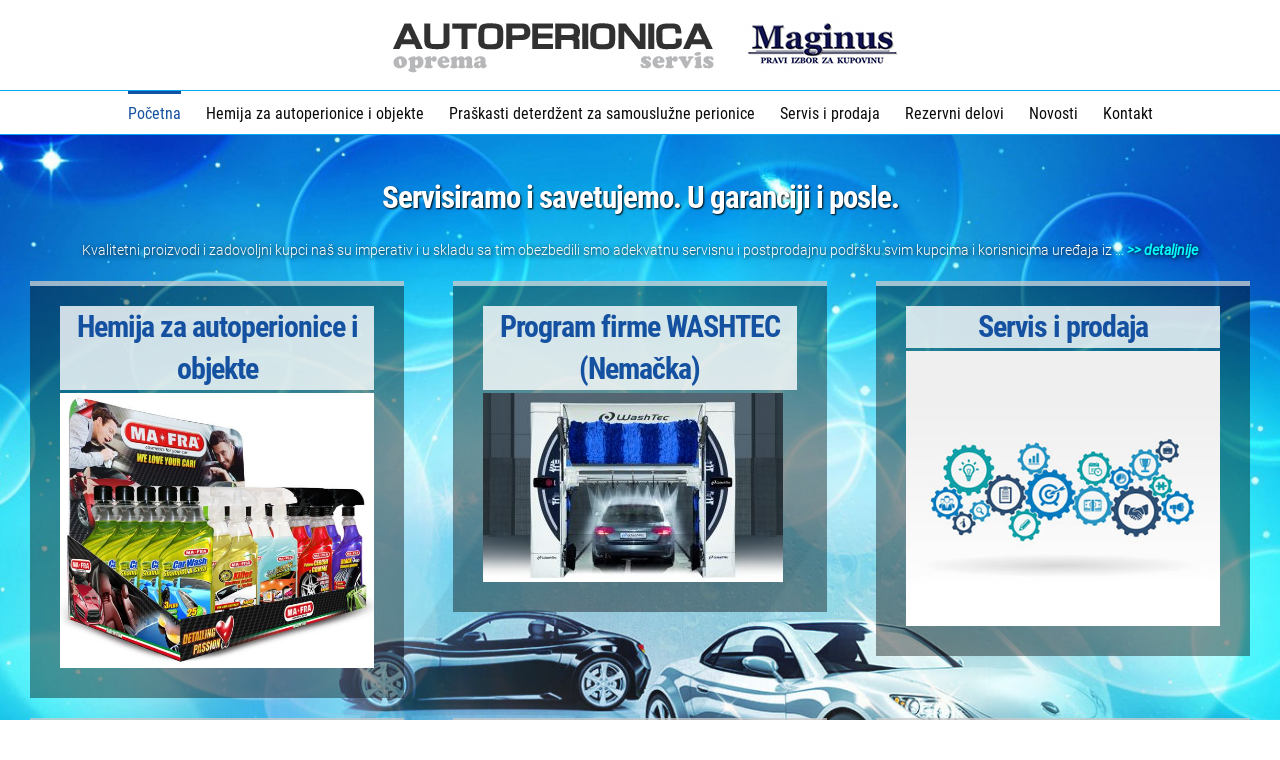

--- FILE ---
content_type: text/html; charset=UTF-8
request_url: https://www.autoperionica.rs/
body_size: 12800
content:
<!DOCTYPE html>
<html class="avada-html-layout-wide avada-html-header-position-top avada-is-100-percent-template" lang="en-US" prefix="og: http://ogp.me/ns# fb: http://ogp.me/ns/fb#">
<head>
	<meta http-equiv="X-UA-Compatible" content="IE=edge" />
	<meta http-equiv="Content-Type" content="text/html; charset=utf-8"/>
	<meta name="viewport" content="width=device-width, initial-scale=1" />
	<title>Autoperionica &#8211; Maginus</title>
<meta name='robots' content='max-image-preview:large' />
<link rel="alternate" type="application/rss+xml" title="Autoperionica &raquo; Feed" href="https://www.autoperionica.rs/feed/" />
<link rel="alternate" type="application/rss+xml" title="Autoperionica &raquo; Comments Feed" href="https://www.autoperionica.rs/comments/feed/" />
		
		
		
				
		<meta property="og:title" content="Početna"/>
		<meta property="og:type" content="article"/>
		<meta property="og:url" content="https://www.autoperionica.rs/"/>
		<meta property="og:site_name" content="Autoperionica"/>
		<meta property="og:description" content="Servisiramo i savetujemo. U garanciji i posle.
Kvalitetni proizvodi i zadovoljni kupci naš su imperativ i u skladu sa tim obezbedili smo adekvatnu servisnu i postprodajnu podršku svim kupcima i korisnicima uređaja iz ..."/>

									<meta property="og:image" content="https://www.autoperionica.rs/wp-content/uploads/2016/08/logo-autoperionica.jpg"/>
							<link rel='stylesheet' id='fusion-dynamic-css-css' href='https://www.autoperionica.rs/wp-content/uploads/fusion-styles/c34ff33ecfd86468fd7f20c00411e3ef.min.css?ver=3.9.1' type='text/css' media='all' />
<link rel='stylesheet' id='avada-fullwidth-md-css' href='https://www.autoperionica.rs/wp-content/plugins/fusion-builder/assets/css/media/fullwidth-md.min.css?ver=3.9.1' type='text/css' media='only screen and (max-width: 1024px)' />
<link rel='stylesheet' id='avada-fullwidth-sm-css' href='https://www.autoperionica.rs/wp-content/plugins/fusion-builder/assets/css/media/fullwidth-sm.min.css?ver=3.9.1' type='text/css' media='only screen and (max-width: 640px)' />
<link rel='stylesheet' id='avada-icon-md-css' href='https://www.autoperionica.rs/wp-content/plugins/fusion-builder/assets/css/media/icon-md.min.css?ver=3.9.1' type='text/css' media='only screen and (max-width: 1024px)' />
<link rel='stylesheet' id='avada-icon-sm-css' href='https://www.autoperionica.rs/wp-content/plugins/fusion-builder/assets/css/media/icon-sm.min.css?ver=3.9.1' type='text/css' media='only screen and (max-width: 640px)' />
<link rel='stylesheet' id='avada-image-md-css' href='https://www.autoperionica.rs/wp-content/plugins/fusion-builder/assets/css/media/image-md.min.css?ver=7.9.1' type='text/css' media='only screen and (max-width: 1024px)' />
<link rel='stylesheet' id='avada-image-sm-css' href='https://www.autoperionica.rs/wp-content/plugins/fusion-builder/assets/css/media/image-sm.min.css?ver=7.9.1' type='text/css' media='only screen and (max-width: 640px)' />
<link rel='stylesheet' id='avada-person-md-css' href='https://www.autoperionica.rs/wp-content/plugins/fusion-builder/assets/css/media/person-md.min.css?ver=7.9.1' type='text/css' media='only screen and (max-width: 1024px)' />
<link rel='stylesheet' id='avada-person-sm-css' href='https://www.autoperionica.rs/wp-content/plugins/fusion-builder/assets/css/media/person-sm.min.css?ver=7.9.1' type='text/css' media='only screen and (max-width: 640px)' />
<link rel='stylesheet' id='avada-section-separator-md-css' href='https://www.autoperionica.rs/wp-content/plugins/fusion-builder/assets/css/media/section-separator-md.min.css?ver=3.9.1' type='text/css' media='only screen and (max-width: 1024px)' />
<link rel='stylesheet' id='avada-section-separator-sm-css' href='https://www.autoperionica.rs/wp-content/plugins/fusion-builder/assets/css/media/section-separator-sm.min.css?ver=3.9.1' type='text/css' media='only screen and (max-width: 640px)' />
<link rel='stylesheet' id='avada-social-sharing-md-css' href='https://www.autoperionica.rs/wp-content/plugins/fusion-builder/assets/css/media/social-sharing-md.min.css?ver=7.9.1' type='text/css' media='only screen and (max-width: 1024px)' />
<link rel='stylesheet' id='avada-social-sharing-sm-css' href='https://www.autoperionica.rs/wp-content/plugins/fusion-builder/assets/css/media/social-sharing-sm.min.css?ver=7.9.1' type='text/css' media='only screen and (max-width: 640px)' />
<link rel='stylesheet' id='avada-social-links-md-css' href='https://www.autoperionica.rs/wp-content/plugins/fusion-builder/assets/css/media/social-links-md.min.css?ver=7.9.1' type='text/css' media='only screen and (max-width: 1024px)' />
<link rel='stylesheet' id='avada-social-links-sm-css' href='https://www.autoperionica.rs/wp-content/plugins/fusion-builder/assets/css/media/social-links-sm.min.css?ver=7.9.1' type='text/css' media='only screen and (max-width: 640px)' />
<link rel='stylesheet' id='avada-tabs-lg-min-css' href='https://www.autoperionica.rs/wp-content/plugins/fusion-builder/assets/css/media/tabs-lg-min.min.css?ver=7.9.1' type='text/css' media='only screen and (min-width: 640px)' />
<link rel='stylesheet' id='avada-tabs-lg-max-css' href='https://www.autoperionica.rs/wp-content/plugins/fusion-builder/assets/css/media/tabs-lg-max.min.css?ver=7.9.1' type='text/css' media='only screen and (max-width: 640px)' />
<link rel='stylesheet' id='avada-tabs-md-css' href='https://www.autoperionica.rs/wp-content/plugins/fusion-builder/assets/css/media/tabs-md.min.css?ver=7.9.1' type='text/css' media='only screen and (max-width: 1024px)' />
<link rel='stylesheet' id='avada-tabs-sm-css' href='https://www.autoperionica.rs/wp-content/plugins/fusion-builder/assets/css/media/tabs-sm.min.css?ver=7.9.1' type='text/css' media='only screen and (max-width: 640px)' />
<link rel='stylesheet' id='awb-title-md-css' href='https://www.autoperionica.rs/wp-content/plugins/fusion-builder/assets/css/media/title-md.min.css?ver=3.9.1' type='text/css' media='only screen and (max-width: 1024px)' />
<link rel='stylesheet' id='awb-title-sm-css' href='https://www.autoperionica.rs/wp-content/plugins/fusion-builder/assets/css/media/title-sm.min.css?ver=3.9.1' type='text/css' media='only screen and (max-width: 640px)' />
<link rel='stylesheet' id='avada-swiper-md-css' href='https://www.autoperionica.rs/wp-content/plugins/fusion-builder/assets/css/media/swiper-md.min.css?ver=7.9.1' type='text/css' media='only screen and (max-width: 1024px)' />
<link rel='stylesheet' id='avada-swiper-sm-css' href='https://www.autoperionica.rs/wp-content/plugins/fusion-builder/assets/css/media/swiper-sm.min.css?ver=7.9.1' type='text/css' media='only screen and (max-width: 640px)' />
<link rel='stylesheet' id='avada-post-cards-md-css' href='https://www.autoperionica.rs/wp-content/plugins/fusion-builder/assets/css/media/post-cards-md.min.css?ver=7.9.1' type='text/css' media='only screen and (max-width: 1024px)' />
<link rel='stylesheet' id='avada-post-cards-sm-css' href='https://www.autoperionica.rs/wp-content/plugins/fusion-builder/assets/css/media/post-cards-sm.min.css?ver=7.9.1' type='text/css' media='only screen and (max-width: 640px)' />
<link rel='stylesheet' id='avada-facebook-page-md-css' href='https://www.autoperionica.rs/wp-content/plugins/fusion-builder/assets/css/media/facebook-page-md.min.css?ver=7.9.1' type='text/css' media='only screen and (max-width: 1024px)' />
<link rel='stylesheet' id='avada-facebook-page-sm-css' href='https://www.autoperionica.rs/wp-content/plugins/fusion-builder/assets/css/media/facebook-page-sm.min.css?ver=7.9.1' type='text/css' media='only screen and (max-width: 640px)' />
<link rel='stylesheet' id='avada-twitter-timeline-md-css' href='https://www.autoperionica.rs/wp-content/plugins/fusion-builder/assets/css/media/twitter-timeline-md.min.css?ver=7.9.1' type='text/css' media='only screen and (max-width: 1024px)' />
<link rel='stylesheet' id='avada-twitter-timeline-sm-css' href='https://www.autoperionica.rs/wp-content/plugins/fusion-builder/assets/css/media/twitter-timeline-sm.min.css?ver=7.9.1' type='text/css' media='only screen and (max-width: 640px)' />
<link rel='stylesheet' id='avada-flickr-md-css' href='https://www.autoperionica.rs/wp-content/plugins/fusion-builder/assets/css/media/flickr-md.min.css?ver=7.9.1' type='text/css' media='only screen and (max-width: 1024px)' />
<link rel='stylesheet' id='avada-flickr-sm-css' href='https://www.autoperionica.rs/wp-content/plugins/fusion-builder/assets/css/media/flickr-sm.min.css?ver=7.9.1' type='text/css' media='only screen and (max-width: 640px)' />
<link rel='stylesheet' id='avada-tagcloud-md-css' href='https://www.autoperionica.rs/wp-content/plugins/fusion-builder/assets/css/media/tagcloud-md.min.css?ver=7.9.1' type='text/css' media='only screen and (max-width: 1024px)' />
<link rel='stylesheet' id='avada-tagcloud-sm-css' href='https://www.autoperionica.rs/wp-content/plugins/fusion-builder/assets/css/media/tagcloud-sm.min.css?ver=7.9.1' type='text/css' media='only screen and (max-width: 640px)' />
<link rel='stylesheet' id='avada-instagram-md-css' href='https://www.autoperionica.rs/wp-content/plugins/fusion-builder/assets/css/media/instagram-md.min.css?ver=7.9.1' type='text/css' media='only screen and (max-width: 1024px)' />
<link rel='stylesheet' id='avada-instagram-sm-css' href='https://www.autoperionica.rs/wp-content/plugins/fusion-builder/assets/css/media/instagram-sm.min.css?ver=7.9.1' type='text/css' media='only screen and (max-width: 640px)' />
<link rel='stylesheet' id='awb-meta-md-css' href='https://www.autoperionica.rs/wp-content/plugins/fusion-builder/assets/css/media/meta-md.min.css?ver=7.9.1' type='text/css' media='only screen and (max-width: 1024px)' />
<link rel='stylesheet' id='awb-meta-sm-css' href='https://www.autoperionica.rs/wp-content/plugins/fusion-builder/assets/css/media/meta-sm.min.css?ver=7.9.1' type='text/css' media='only screen and (max-width: 640px)' />
<link rel='stylesheet' id='awb-layout-colums-md-css' href='https://www.autoperionica.rs/wp-content/plugins/fusion-builder/assets/css/media/layout-columns-md.min.css?ver=3.9.1' type='text/css' media='only screen and (max-width: 1024px)' />
<link rel='stylesheet' id='awb-layout-colums-sm-css' href='https://www.autoperionica.rs/wp-content/plugins/fusion-builder/assets/css/media/layout-columns-sm.min.css?ver=3.9.1' type='text/css' media='only screen and (max-width: 640px)' />
<link rel='stylesheet' id='avada-max-1c-css' href='https://www.autoperionica.rs/wp-content/themes/autoperionica/assets/css/media/max-1c.min.css?ver=7.9.1' type='text/css' media='only screen and (max-width: 640px)' />
<link rel='stylesheet' id='avada-max-2c-css' href='https://www.autoperionica.rs/wp-content/themes/autoperionica/assets/css/media/max-2c.min.css?ver=7.9.1' type='text/css' media='only screen and (max-width: 712px)' />
<link rel='stylesheet' id='avada-min-2c-max-3c-css' href='https://www.autoperionica.rs/wp-content/themes/autoperionica/assets/css/media/min-2c-max-3c.min.css?ver=7.9.1' type='text/css' media='only screen and (min-width: 712px) and (max-width: 784px)' />
<link rel='stylesheet' id='avada-min-3c-max-4c-css' href='https://www.autoperionica.rs/wp-content/themes/autoperionica/assets/css/media/min-3c-max-4c.min.css?ver=7.9.1' type='text/css' media='only screen and (min-width: 784px) and (max-width: 856px)' />
<link rel='stylesheet' id='avada-min-4c-max-5c-css' href='https://www.autoperionica.rs/wp-content/themes/autoperionica/assets/css/media/min-4c-max-5c.min.css?ver=7.9.1' type='text/css' media='only screen and (min-width: 856px) and (max-width: 928px)' />
<link rel='stylesheet' id='avada-min-5c-max-6c-css' href='https://www.autoperionica.rs/wp-content/themes/autoperionica/assets/css/media/min-5c-max-6c.min.css?ver=7.9.1' type='text/css' media='only screen and (min-width: 928px) and (max-width: 1000px)' />
<link rel='stylesheet' id='avada-min-shbp-css' href='https://www.autoperionica.rs/wp-content/themes/autoperionica/assets/css/media/min-shbp.min.css?ver=7.9.1' type='text/css' media='only screen and (min-width: 801px)' />
<link rel='stylesheet' id='avada-min-shbp-header-legacy-css' href='https://www.autoperionica.rs/wp-content/themes/autoperionica/assets/css/media/min-shbp-header-legacy.min.css?ver=7.9.1' type='text/css' media='only screen and (min-width: 801px)' />
<link rel='stylesheet' id='avada-max-shbp-css' href='https://www.autoperionica.rs/wp-content/themes/autoperionica/assets/css/media/max-shbp.min.css?ver=7.9.1' type='text/css' media='only screen and (max-width: 800px)' />
<link rel='stylesheet' id='avada-max-shbp-header-legacy-css' href='https://www.autoperionica.rs/wp-content/themes/autoperionica/assets/css/media/max-shbp-header-legacy.min.css?ver=7.9.1' type='text/css' media='only screen and (max-width: 800px)' />
<link rel='stylesheet' id='avada-max-sh-shbp-css' href='https://www.autoperionica.rs/wp-content/themes/autoperionica/assets/css/media/max-sh-shbp.min.css?ver=7.9.1' type='text/css' media='only screen and (max-width: 800px)' />
<link rel='stylesheet' id='avada-max-sh-shbp-header-legacy-css' href='https://www.autoperionica.rs/wp-content/themes/autoperionica/assets/css/media/max-sh-shbp-header-legacy.min.css?ver=7.9.1' type='text/css' media='only screen and (max-width: 800px)' />
<link rel='stylesheet' id='avada-min-768-max-1024-p-css' href='https://www.autoperionica.rs/wp-content/themes/autoperionica/assets/css/media/min-768-max-1024-p.min.css?ver=7.9.1' type='text/css' media='only screen and (min-device-width: 768px) and (max-device-width: 1024px) and (orientation: portrait)' />
<link rel='stylesheet' id='avada-min-768-max-1024-p-header-legacy-css' href='https://www.autoperionica.rs/wp-content/themes/autoperionica/assets/css/media/min-768-max-1024-p-header-legacy.min.css?ver=7.9.1' type='text/css' media='only screen and (min-device-width: 768px) and (max-device-width: 1024px) and (orientation: portrait)' />
<link rel='stylesheet' id='avada-min-768-max-1024-l-css' href='https://www.autoperionica.rs/wp-content/themes/autoperionica/assets/css/media/min-768-max-1024-l.min.css?ver=7.9.1' type='text/css' media='only screen and (min-device-width: 768px) and (max-device-width: 1024px) and (orientation: landscape)' />
<link rel='stylesheet' id='avada-min-768-max-1024-l-header-legacy-css' href='https://www.autoperionica.rs/wp-content/themes/autoperionica/assets/css/media/min-768-max-1024-l-header-legacy.min.css?ver=7.9.1' type='text/css' media='only screen and (min-device-width: 768px) and (max-device-width: 1024px) and (orientation: landscape)' />
<link rel='stylesheet' id='avada-max-sh-cbp-css' href='https://www.autoperionica.rs/wp-content/themes/autoperionica/assets/css/media/max-sh-cbp.min.css?ver=7.9.1' type='text/css' media='only screen and (max-width: 800px)' />
<link rel='stylesheet' id='avada-max-sh-sbp-css' href='https://www.autoperionica.rs/wp-content/themes/autoperionica/assets/css/media/max-sh-sbp.min.css?ver=7.9.1' type='text/css' media='only screen and (max-width: 800px)' />
<link rel='stylesheet' id='avada-max-sh-640-css' href='https://www.autoperionica.rs/wp-content/themes/autoperionica/assets/css/media/max-sh-640.min.css?ver=7.9.1' type='text/css' media='only screen and (max-width: 640px)' />
<link rel='stylesheet' id='avada-max-shbp-18-css' href='https://www.autoperionica.rs/wp-content/themes/autoperionica/assets/css/media/max-shbp-18.min.css?ver=7.9.1' type='text/css' media='only screen and (max-width: 782px)' />
<link rel='stylesheet' id='avada-max-shbp-32-css' href='https://www.autoperionica.rs/wp-content/themes/autoperionica/assets/css/media/max-shbp-32.min.css?ver=7.9.1' type='text/css' media='only screen and (max-width: 768px)' />
<link rel='stylesheet' id='avada-min-sh-cbp-css' href='https://www.autoperionica.rs/wp-content/themes/autoperionica/assets/css/media/min-sh-cbp.min.css?ver=7.9.1' type='text/css' media='only screen and (min-width: 800px)' />
<link rel='stylesheet' id='avada-max-640-css' href='https://www.autoperionica.rs/wp-content/themes/autoperionica/assets/css/media/max-640.min.css?ver=7.9.1' type='text/css' media='only screen and (max-device-width: 640px)' />
<link rel='stylesheet' id='avada-max-main-css' href='https://www.autoperionica.rs/wp-content/themes/autoperionica/assets/css/media/max-main.min.css?ver=7.9.1' type='text/css' media='only screen and (max-width: 1000px)' />
<link rel='stylesheet' id='avada-max-cbp-css' href='https://www.autoperionica.rs/wp-content/themes/autoperionica/assets/css/media/max-cbp.min.css?ver=7.9.1' type='text/css' media='only screen and (max-width: 800px)' />
<link rel='stylesheet' id='avada-max-sh-cbp-eslider-css' href='https://www.autoperionica.rs/wp-content/themes/autoperionica/assets/css/media/max-sh-cbp-eslider.min.css?ver=7.9.1' type='text/css' media='only screen and (max-width: 800px)' />
<link rel='stylesheet' id='avada-max-sh-cbp-social-sharing-css' href='https://www.autoperionica.rs/wp-content/themes/autoperionica/assets/css/media/max-sh-cbp-social-sharing.min.css?ver=7.9.1' type='text/css' media='only screen and (max-width: 800px)' />
<link rel='stylesheet' id='fb-max-sh-cbp-css' href='https://www.autoperionica.rs/wp-content/plugins/fusion-builder/assets/css/media/max-sh-cbp.min.css?ver=3.9.1' type='text/css' media='only screen and (max-width: 800px)' />
<link rel='stylesheet' id='fb-min-768-max-1024-p-css' href='https://www.autoperionica.rs/wp-content/plugins/fusion-builder/assets/css/media/min-768-max-1024-p.min.css?ver=3.9.1' type='text/css' media='only screen and (min-device-width: 768px) and (max-device-width: 1024px) and (orientation: portrait)' />
<link rel='stylesheet' id='fb-max-640-css' href='https://www.autoperionica.rs/wp-content/plugins/fusion-builder/assets/css/media/max-640.min.css?ver=3.9.1' type='text/css' media='only screen and (max-device-width: 640px)' />
<link rel='stylesheet' id='fb-max-1c-css' href='https://www.autoperionica.rs/wp-content/plugins/fusion-builder/assets/css/media/max-1c.css?ver=3.9.1' type='text/css' media='only screen and (max-width: 640px)' />
<link rel='stylesheet' id='fb-max-2c-css' href='https://www.autoperionica.rs/wp-content/plugins/fusion-builder/assets/css/media/max-2c.css?ver=3.9.1' type='text/css' media='only screen and (max-width: 712px)' />
<link rel='stylesheet' id='fb-min-2c-max-3c-css' href='https://www.autoperionica.rs/wp-content/plugins/fusion-builder/assets/css/media/min-2c-max-3c.css?ver=3.9.1' type='text/css' media='only screen and (min-width: 712px) and (max-width: 784px)' />
<link rel='stylesheet' id='fb-min-3c-max-4c-css' href='https://www.autoperionica.rs/wp-content/plugins/fusion-builder/assets/css/media/min-3c-max-4c.css?ver=3.9.1' type='text/css' media='only screen and (min-width: 784px) and (max-width: 856px)' />
<link rel='stylesheet' id='fb-min-4c-max-5c-css' href='https://www.autoperionica.rs/wp-content/plugins/fusion-builder/assets/css/media/min-4c-max-5c.css?ver=3.9.1' type='text/css' media='only screen and (min-width: 856px) and (max-width: 928px)' />
<link rel='stylesheet' id='fb-min-5c-max-6c-css' href='https://www.autoperionica.rs/wp-content/plugins/fusion-builder/assets/css/media/min-5c-max-6c.css?ver=3.9.1' type='text/css' media='only screen and (min-width: 928px) and (max-width: 1000px)' />
<link rel='stylesheet' id='avada-off-canvas-md-css' href='https://www.autoperionica.rs/wp-content/plugins/fusion-builder/assets/css/media/off-canvas-md.min.css?ver=7.9.1' type='text/css' media='only screen and (max-width: 1024px)' />
<link rel='stylesheet' id='avada-off-canvas-sm-css' href='https://www.autoperionica.rs/wp-content/plugins/fusion-builder/assets/css/media/off-canvas-sm.min.css?ver=7.9.1' type='text/css' media='only screen and (max-width: 640px)' />
<script type='text/javascript' src='https://www.autoperionica.rs/wp-includes/js/jquery/jquery.min.js?ver=3.6.4' id='jquery-core-js'></script>
<link rel="https://api.w.org/" href="https://www.autoperionica.rs/wp-json/" /><link rel="alternate" type="application/json" href="https://www.autoperionica.rs/wp-json/wp/v2/pages/7" /><link rel="EditURI" type="application/rsd+xml" title="RSD" href="https://www.autoperionica.rs/xmlrpc.php?rsd" />
<link rel="wlwmanifest" type="application/wlwmanifest+xml" href="https://www.autoperionica.rs/wp-includes/wlwmanifest.xml" />
<meta name="generator" content="WordPress 6.2.8" />
<link rel="canonical" href="https://www.autoperionica.rs/" />
<link rel='shortlink' href='https://www.autoperionica.rs/' />
<link rel="alternate" type="application/json+oembed" href="https://www.autoperionica.rs/wp-json/oembed/1.0/embed?url=https%3A%2F%2Fwww.autoperionica.rs%2F" />
<link rel="alternate" type="text/xml+oembed" href="https://www.autoperionica.rs/wp-json/oembed/1.0/embed?url=https%3A%2F%2Fwww.autoperionica.rs%2F&#038;format=xml" />
<link rel="preload" href="https://www.autoperionica.rs/wp-content/themes/autoperionica/includes/lib/assets/fonts/icomoon/awb-icons.woff" as="font" type="font/woff" crossorigin><link rel="preload" href="//www.autoperionica.rs/wp-content/themes/autoperionica/includes/lib/assets/fonts/fontawesome/webfonts/fa-brands-400.woff2" as="font" type="font/woff2" crossorigin><link rel="preload" href="//www.autoperionica.rs/wp-content/themes/autoperionica/includes/lib/assets/fonts/fontawesome/webfonts/fa-regular-400.woff2" as="font" type="font/woff2" crossorigin><link rel="preload" href="//www.autoperionica.rs/wp-content/themes/autoperionica/includes/lib/assets/fonts/fontawesome/webfonts/fa-solid-900.woff2" as="font" type="font/woff2" crossorigin><link rel="preload" href="https://fonts.gstatic.com/s/anticslab/v16/bWt97fPFfRzkCa9Jlp6IacVcXA.woff2" as="font" type="font/woff2" crossorigin><link rel="preload" href="https://fonts.gstatic.com/s/ptsans/v17/jizaRExUiTo99u79D0yExdGM.woff2" as="font" type="font/woff2" crossorigin><link rel="preload" href="https://fonts.gstatic.com/s/ptsans/v17/jizaRExUiTo99u79D0KExQ.woff2" as="font" type="font/woff2" crossorigin><link rel="preload" href="https://fonts.gstatic.com/s/raleway/v28/1Ptxg8zYS_SKggPN4iEgvnHyvveLxVvaorCGPrEHJA.woff2" as="font" type="font/woff2" crossorigin><link rel="preload" href="https://fonts.gstatic.com/s/raleway/v28/1Ptxg8zYS_SKggPN4iEgvnHyvveLxVvaorCIPrE.woff2" as="font" type="font/woff2" crossorigin><link rel="preload" href="https://fonts.gstatic.com/s/roboto/v30/KFOmCnqEu92Fr1Mu7GxKOzY.woff2" as="font" type="font/woff2" crossorigin><link rel="preload" href="https://fonts.gstatic.com/s/roboto/v30/KFOmCnqEu92Fr1Mu4mxK.woff2" as="font" type="font/woff2" crossorigin><link rel="preload" href="https://fonts.gstatic.com/s/robotocondensed/v25/ieVl2ZhZI2eCN5jzbjEETS9weq8-19y7DRs5.woff2" as="font" type="font/woff2" crossorigin><link rel="preload" href="https://fonts.gstatic.com/s/robotocondensed/v25/ieVl2ZhZI2eCN5jzbjEETS9weq8-19K7DQ.woff2" as="font" type="font/woff2" crossorigin><style type="text/css" id="css-fb-visibility">@media screen and (max-width: 640px){.fusion-no-small-visibility{display:none !important;}body .sm-text-align-center{text-align:center !important;}body .sm-text-align-left{text-align:left !important;}body .sm-text-align-right{text-align:right !important;}body .sm-flex-align-center{justify-content:center !important;}body .sm-flex-align-flex-start{justify-content:flex-start !important;}body .sm-flex-align-flex-end{justify-content:flex-end !important;}body .sm-mx-auto{margin-left:auto !important;margin-right:auto !important;}body .sm-ml-auto{margin-left:auto !important;}body .sm-mr-auto{margin-right:auto !important;}body .fusion-absolute-position-small{position:absolute;top:auto;width:100%;}.awb-sticky.awb-sticky-small{ position: sticky; top: var(--awb-sticky-offset,0); }}@media screen and (min-width: 641px) and (max-width: 1024px){.fusion-no-medium-visibility{display:none !important;}body .md-text-align-center{text-align:center !important;}body .md-text-align-left{text-align:left !important;}body .md-text-align-right{text-align:right !important;}body .md-flex-align-center{justify-content:center !important;}body .md-flex-align-flex-start{justify-content:flex-start !important;}body .md-flex-align-flex-end{justify-content:flex-end !important;}body .md-mx-auto{margin-left:auto !important;margin-right:auto !important;}body .md-ml-auto{margin-left:auto !important;}body .md-mr-auto{margin-right:auto !important;}body .fusion-absolute-position-medium{position:absolute;top:auto;width:100%;}.awb-sticky.awb-sticky-medium{ position: sticky; top: var(--awb-sticky-offset,0); }}@media screen and (min-width: 1025px){.fusion-no-large-visibility{display:none !important;}body .lg-text-align-center{text-align:center !important;}body .lg-text-align-left{text-align:left !important;}body .lg-text-align-right{text-align:right !important;}body .lg-flex-align-center{justify-content:center !important;}body .lg-flex-align-flex-start{justify-content:flex-start !important;}body .lg-flex-align-flex-end{justify-content:flex-end !important;}body .lg-mx-auto{margin-left:auto !important;margin-right:auto !important;}body .lg-ml-auto{margin-left:auto !important;}body .lg-mr-auto{margin-right:auto !important;}body .fusion-absolute-position-large{position:absolute;top:auto;width:100%;}.awb-sticky.awb-sticky-large{ position: sticky; top: var(--awb-sticky-offset,0); }}</style><style type="text/css">.recentcomments a{display:inline !important;padding:0 !important;margin:0 !important;}</style>		<script type="text/javascript">
			var doc = document.documentElement;
			doc.setAttribute( 'data-useragent', navigator.userAgent );
		</script>
		<!-- Global site tag (gtag.js) - Google Analytics -->
<script async src="https://www.googletagmanager.com/gtag/js?id=UA-101203452-4"></script>
<script>
  window.dataLayer = window.dataLayer || [];
  function gtag(){dataLayer.push(arguments);}
  gtag('js', new Date());

  gtag('config', 'UA-101203452-4');
</script>
	</head>

<body class="home page-template page-template-100-width page-template-100-width-php page page-id-7 fusion-image-hovers fusion-pagination-sizing fusion-button_type-flat fusion-button_span-no fusion-button_gradient-linear avada-image-rollover-circle-yes avada-image-rollover-yes avada-image-rollover-direction-left fusion-has-button-gradient fusion-body ltr fusion-sticky-header no-tablet-sticky-header no-mobile-sticky-header no-mobile-slidingbar no-mobile-totop avada-has-rev-slider-styles fusion-disable-outline fusion-sub-menu-fade mobile-logo-pos-center layout-wide-mode avada-has-boxed-modal-shadow-none layout-scroll-offset-full avada-has-zero-margin-offset-top fusion-top-header menu-text-align-center mobile-menu-design-modern fusion-show-pagination-text fusion-header-layout-v5 avada-responsive avada-footer-fx-none avada-menu-highlight-style-bar fusion-search-form-clean fusion-main-menu-search-overlay fusion-avatar-circle avada-sticky-shrinkage avada-dropdown-styles avada-blog-layout-large avada-blog-archive-layout-large avada-header-shadow-no avada-menu-icon-position-left avada-has-megamenu-shadow avada-has-mainmenu-dropdown-divider avada-has-breadcrumb-mobile-hidden avada-has-titlebar-hide avada-has-footer-widget-bg-image avada-has-pagination-padding avada-flyout-menu-direction-fade avada-ec-views-v1" data-awb-post-id="7">
		<a class="skip-link screen-reader-text" href="#content">Skip to content</a>

	<div id="boxed-wrapper">
				
		<div id="wrapper" class="fusion-wrapper">
			<div id="home" style="position:relative;top:-1px;"></div>
							
					
			<header class="fusion-header-wrapper">
				<div class="fusion-header-v5 fusion-logo-alignment fusion-logo-center fusion-sticky-menu-1 fusion-sticky-logo-1 fusion-mobile-logo- fusion-sticky-menu-and-logo fusion-header-menu-align-center fusion-mobile-menu-design-modern">
					<div class="fusion-header-sticky-height"></div>
<div class="fusion-sticky-header-wrapper"> <!-- start fusion sticky header wrapper -->
	<div class="fusion-header">
		<div class="fusion-row">
							<div class="fusion-logo" data-margin-top="10px" data-margin-bottom="10px" data-margin-left="0px" data-margin-right="0px">
			<a class="fusion-logo-link"  href="https://www.autoperionica.rs/" >

						<!-- standard logo -->
			<img src="https://www.autoperionica.rs/wp-content/uploads/2016/08/logo-autoperionica.jpg" srcset="https://www.autoperionica.rs/wp-content/uploads/2016/08/logo-autoperionica.jpg 1x" width="520" height="70" alt="Autoperionica Logo" data-retina_logo_url="" class="fusion-standard-logo" />

			
											<!-- sticky header logo -->
				<img src="https://www.autoperionica.rs/wp-content/uploads/2016/08/logo-autoperionica.jpg" srcset="https://www.autoperionica.rs/wp-content/uploads/2016/08/logo-autoperionica.jpg 1x" width="520" height="70" alt="Autoperionica Logo" data-retina_logo_url="" class="fusion-sticky-logo" />
					</a>
		</div>
								<div class="fusion-mobile-menu-icons">
							<a href="#" class="fusion-icon awb-icon-bars" aria-label="Toggle mobile menu" aria-expanded="false"></a>
		
		
		
			</div>
			
					</div>
	</div>
	<div class="fusion-secondary-main-menu">
		<div class="fusion-row">
			<nav class="fusion-main-menu" aria-label="Main Menu"><div class="fusion-overlay-search">		<form role="search" class="searchform fusion-search-form  fusion-search-form-clean" method="get" action="https://www.autoperionica.rs/">
			<div class="fusion-search-form-content">

				
				<div class="fusion-search-field search-field">
					<label><span class="screen-reader-text">Search for:</span>
													<input type="search" value="" name="s" class="s" placeholder="Search..." required aria-required="true" aria-label="Search..."/>
											</label>
				</div>
				<div class="fusion-search-button search-button">
					<input type="submit" class="fusion-search-submit searchsubmit" aria-label="Search" value="&#xf002;" />
									</div>

				
			</div>


			
		</form>
		<div class="fusion-search-spacer"></div><a href="#" role="button" aria-label="Close Search" class="fusion-close-search"></a></div><ul id="menu-glavni-menu" class="fusion-menu"><li  id="menu-item-236"  class="menu-item menu-item-type-post_type menu-item-object-page menu-item-home current-menu-item page_item page-item-7 current_page_item menu-item-236"  data-item-id="236"><a  href="https://www.autoperionica.rs/" class="fusion-bar-highlight"><span class="menu-text">Početna</span></a></li><li  id="menu-item-237"  class="menu-item menu-item-type-post_type menu-item-object-page menu-item-has-children menu-item-237 fusion-dropdown-menu"  data-item-id="237"><a  href="https://www.autoperionica.rs/hemija-za-autoperionice-i-objekte/" class="fusion-bar-highlight"><span class="menu-text">Hemija za autoperionice i objekte</span></a><ul class="sub-menu"><li  id="menu-item-240"  class="menu-item menu-item-type-post_type menu-item-object-page menu-item-240 fusion-dropdown-submenu" ><a  href="https://www.autoperionica.rs/hemija-za-autoperionice-i-objekte/masinsko-pranje-vozila/" class="fusion-bar-highlight"><span>Mašinsko pranje vozila</span></a></li><li  id="menu-item-241"  class="menu-item menu-item-type-post_type menu-item-object-page menu-item-241 fusion-dropdown-submenu" ><a  href="https://www.autoperionica.rs/hemija-za-autoperionice-i-objekte/rucno-pranje-vozila/" class="fusion-bar-highlight"><span>Ručno pranje vozila</span></a></li><li  id="menu-item-243"  class="menu-item menu-item-type-post_type menu-item-object-page menu-item-243 fusion-dropdown-submenu" ><a  href="https://www.autoperionica.rs/hemija-za-autoperionice-i-objekte/unutrasnjost-vozila-2/" class="fusion-bar-highlight"><span>Unutrašnjost vozila</span></a></li><li  id="menu-item-242"  class="menu-item menu-item-type-post_type menu-item-object-page menu-item-242 fusion-dropdown-submenu" ><a  href="https://www.autoperionica.rs/hemija-za-autoperionice-i-objekte/samousluzne-perionice/" class="fusion-bar-highlight"><span>Samouslužne perionice</span></a></li><li  id="menu-item-238"  class="menu-item menu-item-type-post_type menu-item-object-page menu-item-238 fusion-dropdown-submenu" ><a  href="https://www.autoperionica.rs/hemija-za-autoperionice-i-objekte/ciscenje-objekata-2/" class="fusion-bar-highlight"><span>Čišćenje objekata</span></a></li><li  id="menu-item-239"  class="menu-item menu-item-type-post_type menu-item-object-page menu-item-239 fusion-dropdown-submenu" ><a  href="https://www.autoperionica.rs/hemija-za-autoperionice-i-objekte/hobi-program-2/" class="fusion-bar-highlight"><span>Hobi program</span></a></li></ul></li><li  id="menu-item-247"  class="menu-item menu-item-type-post_type menu-item-object-page menu-item-247"  data-item-id="247"><a  href="https://www.autoperionica.rs/praskasti-deterdzent-za-samousluzne-perionice/" class="fusion-bar-highlight"><span class="menu-text">Praškasti deterdžent za samouslužne perionice</span></a></li><li  id="menu-item-249"  class="menu-item menu-item-type-post_type menu-item-object-page menu-item-has-children menu-item-249 fusion-dropdown-menu"  data-item-id="249"><a  href="https://www.autoperionica.rs/servis-i-prodaja/" class="fusion-bar-highlight"><span class="menu-text">Servis i prodaja</span></a><ul class="sub-menu"><li  id="menu-item-251"  class="menu-item menu-item-type-post_type menu-item-object-page menu-item-251 fusion-dropdown-submenu" ><a  href="https://www.autoperionica.rs/?page_id=15" class="fusion-bar-highlight"><span>Portalne perionice</span></a></li><li  id="menu-item-253"  class="menu-item menu-item-type-post_type menu-item-object-page menu-item-253 fusion-dropdown-submenu" ><a  href="https://www.autoperionica.rs/?page_id=17" class="fusion-bar-highlight"><span>Tunelske perionice</span></a></li><li  id="menu-item-252"  class="menu-item menu-item-type-post_type menu-item-object-page menu-item-252 fusion-dropdown-submenu" ><a  href="https://www.autoperionica.rs/?page_id=19" class="fusion-bar-highlight"><span>Samouslužne perionice</span></a></li><li  id="menu-item-254"  class="menu-item menu-item-type-post_type menu-item-object-page menu-item-has-children menu-item-254 fusion-dropdown-submenu" ><a  href="https://www.autoperionica.rs/?page_id=21" class="fusion-bar-highlight"><span>Uređaji za pranje</span></a><ul class="sub-menu"><li  id="menu-item-257"  class="menu-item menu-item-type-post_type menu-item-object-page menu-item-257" ><a  href="https://www.autoperionica.rs/servis-i-prodaja/uredaji-za-pranje/peraci-pod-visokim-pritiskom/" class="fusion-bar-highlight"><span>Perači pod visokim pritiskom</span></a></li><li  id="menu-item-258"  class="menu-item menu-item-type-post_type menu-item-object-page menu-item-258" ><a  href="https://www.autoperionica.rs/servis-i-prodaja/uredaji-za-pranje/singl-disk-masine/" class="fusion-bar-highlight"><span>Singl disk mašine</span></a></li><li  id="menu-item-256"  class="menu-item menu-item-type-post_type menu-item-object-page menu-item-256" ><a  href="https://www.autoperionica.rs/servis-i-prodaja/uredaji-za-pranje/masine-za-ciscenje-trotoara/" class="fusion-bar-highlight"><span>Mašine za čišćenje trotoara</span></a></li><li  id="menu-item-255"  class="menu-item menu-item-type-post_type menu-item-object-page menu-item-255" ><a  href="https://www.autoperionica.rs/servis-i-prodaja/uredaji-za-pranje/generatori-pare/" class="fusion-bar-highlight"><span>Generatori pare</span></a></li></ul></li><li  id="menu-item-259"  class="menu-item menu-item-type-post_type menu-item-object-page menu-item-259 fusion-dropdown-submenu" ><a  href="https://www.autoperionica.rs/?page_id=23" class="fusion-bar-highlight"><span>Usisivači</span></a></li><li  id="menu-item-250"  class="menu-item menu-item-type-post_type menu-item-object-page menu-item-250 fusion-dropdown-submenu" ><a  href="https://www.autoperionica.rs/?page_id=25" class="fusion-bar-highlight"><span>Mašine za pranje podova</span></a></li></ul></li><li  id="menu-item-248"  class="menu-item menu-item-type-post_type menu-item-object-page menu-item-248"  data-item-id="248"><a  href="https://www.autoperionica.rs/rezervni-delovi/" class="fusion-bar-highlight"><span class="menu-text">Rezervni delovi</span></a></li><li  id="menu-item-245"  class="menu-item menu-item-type-post_type menu-item-object-page menu-item-245"  data-item-id="245"><a  href="https://www.autoperionica.rs/novosti/" class="fusion-bar-highlight"><span class="menu-text">Novosti</span></a></li><li  id="menu-item-244"  class="menu-item menu-item-type-post_type menu-item-object-page menu-item-244"  data-item-id="244"><a  href="https://www.autoperionica.rs/kontakt/" class="fusion-bar-highlight"><span class="menu-text">Kontakt</span></a></li></ul></nav><nav class="fusion-main-menu fusion-sticky-menu" aria-label="Main Menu Sticky"><div class="fusion-overlay-search">		<form role="search" class="searchform fusion-search-form  fusion-search-form-clean" method="get" action="https://www.autoperionica.rs/">
			<div class="fusion-search-form-content">

				
				<div class="fusion-search-field search-field">
					<label><span class="screen-reader-text">Search for:</span>
													<input type="search" value="" name="s" class="s" placeholder="Search..." required aria-required="true" aria-label="Search..."/>
											</label>
				</div>
				<div class="fusion-search-button search-button">
					<input type="submit" class="fusion-search-submit searchsubmit" aria-label="Search" value="&#xf002;" />
									</div>

				
			</div>


			
		</form>
		<div class="fusion-search-spacer"></div><a href="#" role="button" aria-label="Close Search" class="fusion-close-search"></a></div><ul id="menu-glavni-menu-1" class="fusion-menu"><li   class="menu-item menu-item-type-post_type menu-item-object-page menu-item-home current-menu-item page_item page-item-7 current_page_item menu-item-236"  data-item-id="236"><a  href="https://www.autoperionica.rs/" class="fusion-bar-highlight"><span class="menu-text">Početna</span></a></li><li   class="menu-item menu-item-type-post_type menu-item-object-page menu-item-has-children menu-item-237 fusion-dropdown-menu"  data-item-id="237"><a  href="https://www.autoperionica.rs/hemija-za-autoperionice-i-objekte/" class="fusion-bar-highlight"><span class="menu-text">Hemija za autoperionice i objekte</span></a><ul class="sub-menu"><li   class="menu-item menu-item-type-post_type menu-item-object-page menu-item-240 fusion-dropdown-submenu" ><a  href="https://www.autoperionica.rs/hemija-za-autoperionice-i-objekte/masinsko-pranje-vozila/" class="fusion-bar-highlight"><span>Mašinsko pranje vozila</span></a></li><li   class="menu-item menu-item-type-post_type menu-item-object-page menu-item-241 fusion-dropdown-submenu" ><a  href="https://www.autoperionica.rs/hemija-za-autoperionice-i-objekte/rucno-pranje-vozila/" class="fusion-bar-highlight"><span>Ručno pranje vozila</span></a></li><li   class="menu-item menu-item-type-post_type menu-item-object-page menu-item-243 fusion-dropdown-submenu" ><a  href="https://www.autoperionica.rs/hemija-za-autoperionice-i-objekte/unutrasnjost-vozila-2/" class="fusion-bar-highlight"><span>Unutrašnjost vozila</span></a></li><li   class="menu-item menu-item-type-post_type menu-item-object-page menu-item-242 fusion-dropdown-submenu" ><a  href="https://www.autoperionica.rs/hemija-za-autoperionice-i-objekte/samousluzne-perionice/" class="fusion-bar-highlight"><span>Samouslužne perionice</span></a></li><li   class="menu-item menu-item-type-post_type menu-item-object-page menu-item-238 fusion-dropdown-submenu" ><a  href="https://www.autoperionica.rs/hemija-za-autoperionice-i-objekte/ciscenje-objekata-2/" class="fusion-bar-highlight"><span>Čišćenje objekata</span></a></li><li   class="menu-item menu-item-type-post_type menu-item-object-page menu-item-239 fusion-dropdown-submenu" ><a  href="https://www.autoperionica.rs/hemija-za-autoperionice-i-objekte/hobi-program-2/" class="fusion-bar-highlight"><span>Hobi program</span></a></li></ul></li><li   class="menu-item menu-item-type-post_type menu-item-object-page menu-item-247"  data-item-id="247"><a  href="https://www.autoperionica.rs/praskasti-deterdzent-za-samousluzne-perionice/" class="fusion-bar-highlight"><span class="menu-text">Praškasti deterdžent za samouslužne perionice</span></a></li><li   class="menu-item menu-item-type-post_type menu-item-object-page menu-item-has-children menu-item-249 fusion-dropdown-menu"  data-item-id="249"><a  href="https://www.autoperionica.rs/servis-i-prodaja/" class="fusion-bar-highlight"><span class="menu-text">Servis i prodaja</span></a><ul class="sub-menu"><li   class="menu-item menu-item-type-post_type menu-item-object-page menu-item-251 fusion-dropdown-submenu" ><a  href="https://www.autoperionica.rs/?page_id=15" class="fusion-bar-highlight"><span>Portalne perionice</span></a></li><li   class="menu-item menu-item-type-post_type menu-item-object-page menu-item-253 fusion-dropdown-submenu" ><a  href="https://www.autoperionica.rs/?page_id=17" class="fusion-bar-highlight"><span>Tunelske perionice</span></a></li><li   class="menu-item menu-item-type-post_type menu-item-object-page menu-item-252 fusion-dropdown-submenu" ><a  href="https://www.autoperionica.rs/?page_id=19" class="fusion-bar-highlight"><span>Samouslužne perionice</span></a></li><li   class="menu-item menu-item-type-post_type menu-item-object-page menu-item-has-children menu-item-254 fusion-dropdown-submenu" ><a  href="https://www.autoperionica.rs/?page_id=21" class="fusion-bar-highlight"><span>Uređaji za pranje</span></a><ul class="sub-menu"><li   class="menu-item menu-item-type-post_type menu-item-object-page menu-item-257" ><a  href="https://www.autoperionica.rs/servis-i-prodaja/uredaji-za-pranje/peraci-pod-visokim-pritiskom/" class="fusion-bar-highlight"><span>Perači pod visokim pritiskom</span></a></li><li   class="menu-item menu-item-type-post_type menu-item-object-page menu-item-258" ><a  href="https://www.autoperionica.rs/servis-i-prodaja/uredaji-za-pranje/singl-disk-masine/" class="fusion-bar-highlight"><span>Singl disk mašine</span></a></li><li   class="menu-item menu-item-type-post_type menu-item-object-page menu-item-256" ><a  href="https://www.autoperionica.rs/servis-i-prodaja/uredaji-za-pranje/masine-za-ciscenje-trotoara/" class="fusion-bar-highlight"><span>Mašine za čišćenje trotoara</span></a></li><li   class="menu-item menu-item-type-post_type menu-item-object-page menu-item-255" ><a  href="https://www.autoperionica.rs/servis-i-prodaja/uredaji-za-pranje/generatori-pare/" class="fusion-bar-highlight"><span>Generatori pare</span></a></li></ul></li><li   class="menu-item menu-item-type-post_type menu-item-object-page menu-item-259 fusion-dropdown-submenu" ><a  href="https://www.autoperionica.rs/?page_id=23" class="fusion-bar-highlight"><span>Usisivači</span></a></li><li   class="menu-item menu-item-type-post_type menu-item-object-page menu-item-250 fusion-dropdown-submenu" ><a  href="https://www.autoperionica.rs/?page_id=25" class="fusion-bar-highlight"><span>Mašine za pranje podova</span></a></li></ul></li><li   class="menu-item menu-item-type-post_type menu-item-object-page menu-item-248"  data-item-id="248"><a  href="https://www.autoperionica.rs/rezervni-delovi/" class="fusion-bar-highlight"><span class="menu-text">Rezervni delovi</span></a></li><li   class="menu-item menu-item-type-post_type menu-item-object-page menu-item-245"  data-item-id="245"><a  href="https://www.autoperionica.rs/novosti/" class="fusion-bar-highlight"><span class="menu-text">Novosti</span></a></li><li   class="menu-item menu-item-type-post_type menu-item-object-page menu-item-244"  data-item-id="244"><a  href="https://www.autoperionica.rs/kontakt/" class="fusion-bar-highlight"><span class="menu-text">Kontakt</span></a></li></ul></nav>
<nav class="fusion-mobile-nav-holder fusion-mobile-menu-text-align-left" aria-label="Main Menu Mobile"></nav>

	<nav class="fusion-mobile-nav-holder fusion-mobile-menu-text-align-left fusion-mobile-sticky-nav-holder" aria-label="Main Menu Mobile Sticky"></nav>
					</div>
	</div>
</div> <!-- end fusion sticky header wrapper -->
				</div>
				<div class="fusion-clearfix"></div>
			</header>
								
							<div id="sliders-container" class="fusion-slider-visibility">
					</div>
				
					
							
			
						<main id="main" class="clearfix width-100">
				<div class="fusion-row" style="max-width:100%;">
<section id="content" class="full-width">
					<div id="post-7" class="post-7 page type-page status-publish hentry">
			<span class="entry-title rich-snippet-hidden">Početna</span><span class="vcard rich-snippet-hidden"><span class="fn"><a href="https://www.autoperionica.rs/author/alphamedia/" title="Posts by alphamedia" rel="author">alphamedia</a></span></span><span class="updated rich-snippet-hidden">2023-07-24T12:30:17+01:00</span>						<div class="post-content">
				<div class="fusion-fullwidth fullwidth-box fusion-builder-row-1 fusion-parallax-none hundred-percent-fullwidth non-hundred-percent-height-scrolling" style="--awb-border-radius-top-left:0px;--awb-border-radius-top-right:0px;--awb-border-radius-bottom-right:0px;--awb-border-radius-bottom-left:0px;--awb-padding-top:20px;--awb-padding-right:30px;--awb-padding-bottom:0px;--awb-padding-left:30px;--awb-background-image:url(&quot;https://www.autoperionica.rs/wp-content/uploads/2016/07/naslovna-pozadina-2.jpg&quot;);--awb-background-size:cover;--awb-border-sizes-top:0px;--awb-border-sizes-bottom:0px;" ><div class="fusion-builder-row fusion-row"><div class="fusion-layout-column fusion_builder_column fusion-builder-column-0 fusion_builder_column_1_1 1_1 fusion-one-full fusion-column-first fusion-column-last fusion-column-no-min-height" style="--awb-bg-size:cover;--awb-margin-top:0px;--awb-margin-bottom:0px;"><div class="fusion-column-wrapper fusion-flex-column-wrapper-legacy"><div class="fusion-text fusion-text-1"><h1 style="text-align: center; color: #ffffff; text-shadow: 1px 1px 2px #000000;">Servisiramo i savetujemo. U garanciji i posle.</h1>
<p style="text-align: center; color: #ffffff; text-shadow: 1px 1px 5px #000000;">Kvalitetni proizvodi i zadovoljni kupci naš su imperativ i u skladu sa tim obezbedili smo adekvatnu servisnu i postprodajnu podršku svim kupcima i korisnicima uređaja iz &#8230; <span style="color: #00ffff;"><strong><a style="color: #00ffff;" href="https://www.autoperionica.rs/servis-i-prodaja/"><em>&gt;&gt; detaljnije</em></a></strong></span></p>
</div><div class="fusion-clearfix"></div></div></div><div class="fusion-layout-column fusion_builder_column fusion-builder-column-1 fusion_builder_column_1_3 1_3 fusion-one-third fusion-column-first tamnapozadina fusion-column-inner-bg-wrapper fusion-column-hover-type-liftup fusion-column-liftup-border fusion-animated" style="--awb-padding-top:0px;--awb-padding-right:30px;--awb-padding-bottom:30px;--awb-padding-left:30px;--awb-inner-bg-size:cover;--awb-border-color:rgba(255, 255, 255, .6);--awb-inner-border-color:rgba(255, 255, 255, .6);--awb-border-top:5px;--awb-inner-border-top:5px;--awb-border-style:solid;--awb-inner-border-style:solid;width:30.6666%; margin-right: 4%;" data-animationType="zoomInDown" data-animationDuration="0.5" data-animationOffset="top-into-view"><span class="fusion-column-inner-bg hover-type-liftup"><a class="fusion-column-anchor" href="https://www.autoperionica.rs/hemija-za-autoperionice-i-objekte/"><span class="fusion-column-inner-bg-image"></span></a></span><div class="fusion-column-wrapper fusion-flex-column-wrapper-legacy"><div class="fusion-text fusion-text-2"><h1 style="text-align: center;">Hemija za autoperionice i objekte</h1>
</div><div class="fusion-image-element in-legacy-container"><span class=" fusion-imageframe imageframe-none imageframe-1 hover-type-none"><img decoding="async" width="900" height="789" title="1-Start-kit" src="https://www.autoperionica.rs/wp-content/uploads/2016/07/1-Start-kit.jpg" alt class="img-responsive wp-image-45" srcset="https://www.autoperionica.rs/wp-content/uploads/2016/07/1-Start-kit-200x175.jpg 200w, https://www.autoperionica.rs/wp-content/uploads/2016/07/1-Start-kit-400x351.jpg 400w, https://www.autoperionica.rs/wp-content/uploads/2016/07/1-Start-kit-600x526.jpg 600w, https://www.autoperionica.rs/wp-content/uploads/2016/07/1-Start-kit-800x701.jpg 800w, https://www.autoperionica.rs/wp-content/uploads/2016/07/1-Start-kit.jpg 900w" sizes="(max-width: 800px) 100vw, (max-width: 1919px) 600px,(min-width: 1920px) 33vw" /></span></div><div class="fusion-clearfix"></div></div></div><div class="fusion-layout-column fusion_builder_column fusion-builder-column-2 fusion_builder_column_1_3 1_3 fusion-one-third tamnapozadina fusion-column-inner-bg-wrapper fusion-column-hover-type-liftup fusion-column-liftup-border fusion-animated" style="--awb-padding-top:0px;--awb-padding-right:30px;--awb-padding-bottom:30px;--awb-padding-left:30px;--awb-inner-bg-size:cover;--awb-border-color:rgba(255, 255, 255, .6);--awb-inner-border-color:rgba(255, 255, 255, .6);--awb-border-top:5px;--awb-inner-border-top:5px;--awb-border-style:solid;--awb-inner-border-style:solid;width:30.6666%; margin-right: 4%;" data-animationType="zoomInDown" data-animationDuration="0.5" data-animationOffset="top-into-view"><span class="fusion-column-inner-bg hover-type-liftup"><a class="fusion-column-anchor" href="http://www.maginus.rs/washtec/"><span class="fusion-column-inner-bg-image"></span></a></span><div class="fusion-column-wrapper fusion-flex-column-wrapper-legacy"><div class="fusion-text fusion-text-3"><h1 style="text-align: center;">Program firme WASHTEC (Nemačka)</h1>
</div><div class="fusion-image-element in-legacy-container"><span class=" fusion-imageframe imageframe-none imageframe-2 hover-type-none"><img decoding="async" src="https://www.autoperionica.rs/wp-content/uploads/2017/08/washtec_touchless_03-300x189.jpg" alt class="img-responsive"/></span></div><div class="fusion-clearfix"></div></div></div><div class="fusion-layout-column fusion_builder_column fusion-builder-column-3 fusion_builder_column_1_3 1_3 fusion-one-third fusion-column-last tamnapozadina fusion-column-inner-bg-wrapper fusion-column-hover-type-liftup fusion-column-liftup-border fusion-animated" style="--awb-padding-top:0px;--awb-padding-right:30px;--awb-padding-bottom:30px;--awb-padding-left:30px;--awb-inner-bg-size:cover;--awb-border-color:rgba(255, 255, 255, .6);--awb-inner-border-color:rgba(255, 255, 255, .6);--awb-border-top:5px;--awb-inner-border-top:5px;--awb-border-style:solid;--awb-inner-border-style:solid;width:30.6666%;" data-animationType="zoomInDown" data-animationDuration="0.5" data-animationOffset="top-into-view"><span class="fusion-column-inner-bg hover-type-liftup"><a class="fusion-column-anchor" href="https://www.autoperionica.rs/servis-i-prodaja/"><span class="fusion-column-inner-bg-image"></span></a></span><div class="fusion-column-wrapper fusion-flex-column-wrapper-legacy"><div class="fusion-text fusion-text-4"><h1 style="text-align: center;">Servis i prodaja</h1>
</div><div class="fusion-image-element in-legacy-container"><span class=" fusion-imageframe imageframe-none imageframe-3 hover-type-none"><img decoding="async" width="389" height="341" title="servis-prodaja" src="https://www.autoperionica.rs/wp-content/uploads/2016/07/servis-prodaja.jpg" alt class="img-responsive wp-image-54" srcset="https://www.autoperionica.rs/wp-content/uploads/2016/07/servis-prodaja-200x175.jpg 200w, https://www.autoperionica.rs/wp-content/uploads/2016/07/servis-prodaja.jpg 389w" sizes="(max-width: 800px) 100vw, 389px" /></span></div><div class="fusion-clearfix"></div></div></div><div class="fusion-layout-column fusion_builder_column fusion-builder-column-4 fusion_builder_column_1_3 1_3 fusion-one-third fusion-column-first tamnapozadina fusion-column-inner-bg-wrapper fusion-column-hover-type-liftup fusion-column-liftup-border fusion-animated" style="--awb-padding-top:0px;--awb-padding-right:30px;--awb-padding-bottom:30px;--awb-padding-left:30px;--awb-inner-bg-size:cover;--awb-border-color:rgba(255, 255, 255, .6);--awb-inner-border-color:rgba(255, 255, 255, .6);--awb-border-top:5px;--awb-inner-border-top:5px;--awb-border-style:solid;--awb-inner-border-style:solid;width:30.6666%; margin-right: 4%;" data-animationType="zoomInDown" data-animationDuration="0.5" data-animationOffset="top-into-view"><span class="fusion-column-inner-bg hover-type-liftup"><a class="fusion-column-anchor" href="https://www.autoperionica.rs/rezervni-delovi/"><span class="fusion-column-inner-bg-image"></span></a></span><div class="fusion-column-wrapper fusion-flex-column-wrapper-legacy"><div class="fusion-text fusion-text-5"><h1 style="text-align: center;">Rezervni delovi</h1>
</div><div class="fusion-image-element in-legacy-container"><span class=" fusion-imageframe imageframe-none imageframe-4 hover-type-none"><img decoding="async" width="300" height="300" title="set_of_pipeline_parts_vector" src="https://www.autoperionica.rs/wp-content/uploads/2017/08/set_of_pipeline_parts_vector-300x300.jpg" alt class="img-responsive wp-image-436" srcset="https://www.autoperionica.rs/wp-content/uploads/2017/08/set_of_pipeline_parts_vector-200x200.jpg 200w, https://www.autoperionica.rs/wp-content/uploads/2017/08/set_of_pipeline_parts_vector-400x400.jpg 400w, https://www.autoperionica.rs/wp-content/uploads/2017/08/set_of_pipeline_parts_vector-600x600.jpg 600w, https://www.autoperionica.rs/wp-content/uploads/2017/08/set_of_pipeline_parts_vector.jpg 629w" sizes="(max-width: 800px) 100vw, (max-width: 1919px) 600px,(min-width: 1920px) 33vw" /></span></div><div class="fusion-clearfix"></div></div></div><div class="fusion-layout-column fusion_builder_column fusion-builder-column-5 fusion_builder_column_1_3 1_3 fusion-one-third tamnapozadina fusion-column-inner-bg-wrapper fusion-column-hover-type-liftup fusion-column-liftup-border fusion-animated" style="--awb-padding-top:0px;--awb-padding-right:30px;--awb-padding-bottom:30px;--awb-padding-left:30px;--awb-inner-bg-size:cover;--awb-border-color:rgba(255, 255, 255, .6);--awb-inner-border-color:rgba(255, 255, 255, .6);--awb-border-top:5px;--awb-inner-border-top:5px;--awb-border-style:solid;--awb-inner-border-style:solid;width:30.6666%; margin-right: 4%;" data-animationType="zoomInDown" data-animationDuration="0.5" data-animationOffset="top-into-view"><span class="fusion-column-inner-bg hover-type-liftup"><a class="fusion-column-anchor" href="https://www.autoperionica.rs/novosti/"><span class="fusion-column-inner-bg-image"></span></a></span><div class="fusion-column-wrapper fusion-flex-column-wrapper-legacy"><div class="fusion-text fusion-text-6"><h1 style="text-align: center;">Novosti</h1>
</div><div class="fusion-image-element in-legacy-container"><span class=" fusion-imageframe imageframe-none imageframe-5 hover-type-none"><img decoding="async" width="389" height="341" title="novosti" src="https://www.autoperionica.rs/wp-content/uploads/2016/07/novosti.jpg" alt class="img-responsive wp-image-57" srcset="https://www.autoperionica.rs/wp-content/uploads/2016/07/novosti-200x175.jpg 200w, https://www.autoperionica.rs/wp-content/uploads/2016/07/novosti.jpg 389w" sizes="(max-width: 800px) 100vw, 389px" /></span></div><div class="fusion-clearfix"></div></div></div><div class="fusion-layout-column fusion_builder_column fusion-builder-column-6 fusion_builder_column_1_3 1_3 fusion-one-third fusion-column-last tamnapozadina fusion-column-inner-bg-wrapper fusion-column-hover-type-liftup fusion-column-liftup-border fusion-animated" style="--awb-padding-top:0px;--awb-padding-right:30px;--awb-padding-bottom:30px;--awb-padding-left:30px;--awb-inner-bg-size:cover;--awb-border-color:rgba(255, 255, 255, .6);--awb-inner-border-color:rgba(255, 255, 255, .6);--awb-border-top:5px;--awb-inner-border-top:5px;--awb-border-style:solid;--awb-inner-border-style:solid;width:30.6666%;" data-animationType="zoomInDown" data-animationDuration="0.5" data-animationOffset="top-into-view"><span class="fusion-column-inner-bg hover-type-liftup"><a class="fusion-column-anchor" href="https://www.autoperionica.rs/kontakt/"><span class="fusion-column-inner-bg-image"></span></a></span><div class="fusion-column-wrapper fusion-flex-column-wrapper-legacy"><div class="fusion-text fusion-text-7"><h1 style="text-align: center;">Kontakt</h1>
</div><div class="fusion-image-element in-legacy-container"><span class=" fusion-imageframe imageframe-none imageframe-6 hover-type-none"><img decoding="async" width="389" height="341" title="kontakt" src="https://www.autoperionica.rs/wp-content/uploads/2016/07/kontakt.jpg" alt class="img-responsive wp-image-58" srcset="https://www.autoperionica.rs/wp-content/uploads/2016/07/kontakt-200x175.jpg 200w, https://www.autoperionica.rs/wp-content/uploads/2016/07/kontakt.jpg 389w" sizes="(max-width: 800px) 100vw, 389px" /></span></div><div class="fusion-clearfix"></div></div></div></div></div><div class="fusion-fullwidth fullwidth-box fusion-builder-row-2 nonhundred-percent-fullwidth non-hundred-percent-height-scrolling" style="--awb-background-position:left top;--awb-border-radius-top-left:0px;--awb-border-radius-top-right:0px;--awb-border-radius-bottom-right:0px;--awb-border-radius-bottom-left:0px;--awb-padding-top:0px;--awb-padding-bottom:20px;--awb-background-color:#031f9c;--awb-border-sizes-top:0px;--awb-border-sizes-bottom:0px;" ><div class="fusion-builder-row fusion-row"><div class="fusion-layout-column fusion_builder_column fusion-builder-column-7 fusion_builder_column_1_1 1_1 fusion-one-full fusion-column-first fusion-column-last fusion-column-no-min-height" style="--awb-bg-size:cover;--awb-margin-top:0px;--awb-margin-bottom:0px;"><div class="fusion-column-wrapper fusion-flex-column-wrapper-legacy"><style type='text/css'>.reading-box-container-1 .element-bottomshadow:before,.reading-box-container-1 .element-bottomshadow:after{opacity:0.7;}</style><div class="fusion-reading-box-container reading-box-container-1 fusion-animated belifont" style="margin-top:0px;margin-bottom:84px;" data-animationType="slideInLeft" data-animationDuration="0.5" data-animationOffset="top-into-view"><div class="reading-box reading-box-center" style="background-color:#001a8e;border-width:1px;border-color:#001a8e;border-left-width:3px;border-left-color:var(--primary_color);border-style:solid;"><h2>WASHTEC</h2><div class="reading-box-additional fusion-reading-box-additional"><strong>Lider u sektoru pranja automobila</strong></p>
<p>Sa više od 35.000 uređaja za pranje instaliranih širom sveta, više od dva miliona vozila oprano je svakodnevno sa tehnologijama WashTec, ova firma je bez premca i nezaobilazni lider u automobilskoj industriji. WashTec ima podružnice na glavnim tržištima u Evropi i Sjedinjenim Američkim Državama, Kini a  deluje preko brojnih poslovnih partnera u više od 70 zemalja među kojima je i MAGINUS. Servisna mreža širom regije obuhvata više od 600 tehničara u Evropi i 300 tehničara kod poslovnih partnera.</p>
<p><strong>Tradicija kontinuirane inovacije</strong></p>
<p>Kao vodeći svetski tržišni lider i izumitelj uređaja za pranje automobila, Washtec nastavlja s inovacijama u aktivnostima pranja vozila. Od kontinuiranog razvoja opreme do najsavremenijih digitalnih rešenja i novih proizvoda na području pranja, Washtecove inovacije vode se prema potrebama kupaca i operatera.</div><div class="fusion-clearfix"></div><a class="button fusion-button button-default fusion-button-default-size button-default-size button-flat fusion-mobile-button continue-center" style="-webkit-box-shadow:none;-moz-box-shadow:none;box-shadow:none;border-radius:0px 0px 0px 0px" href="http://www.washtec.de" target="_self"><span>Detaljnije</span></a></div></div><div class="fusion-clearfix"></div></div></div><div class="fusion-layout-column fusion_builder_column fusion-builder-column-8 fusion_builder_column_1_1 1_1 fusion-one-full fusion-column-first fusion-column-last fusion-column-no-min-height" style="--awb-bg-size:cover;--awb-margin-top:0px;--awb-margin-bottom:0px;"><div class="fusion-column-wrapper fusion-flex-column-wrapper-legacy"><style type='text/css'>.reading-box-container-2 .element-bottomshadow:before,.reading-box-container-2 .element-bottomshadow:after{opacity:0.7;}</style><div class="fusion-reading-box-container reading-box-container-2 fusion-animated belifont" style="margin-top:0px;margin-bottom:84px;" data-animationType="slideInLeft" data-animationDuration="0.5" data-animationOffset="top-into-view"><div class="reading-box reading-box-center" style="background-color:#001a8e;border-width:1px;border-color:#001a8e;border-left-width:3px;border-left-color:var(--primary_color);border-style:solid;"><h2>MA-FRA</h2><div class="reading-box-additional fusion-reading-box-additional">Gotovo 50 godina, <strong>MA-FRA</strong> je sinonim za kvalitet, ali i za savršena rešenja u čišćenju i negi vozila i pristupačne cene.</p>
<p>Kompanija je apsolutni lider u svim sektorima; od organizacionig, preko istraživačkog i proizvodnog do komercijalnog.<br />
Komercijalisti stalno osluškuju puls tržišta i sa terena prenose iskustva i zahteve u fabriku tehnolozima, koji, sa druge strane, stvaraju nove formule za nove proizvode, usklađene sa potrebama kupaca, ali i sa principima o zaštiti životne sredine</div><div class="fusion-clearfix"></div><a class="button fusion-button button-default fusion-button-default-size button-default-size button-flat fusion-mobile-button continue-center" style="-webkit-box-shadow:none;-moz-box-shadow:none;box-shadow:none;border-radius:0px 0px 0px 0px" href="https://www.autoperionica.rs/hemija-za-autoperionice-i-objekte/" target="_self"><span>Detaljnije</span></a></div></div><div class="fusion-clearfix"></div></div></div></div></div>
							</div>
												</div>
	</section>
						
					</div>  <!-- fusion-row -->
				</main>  <!-- #main -->
				
				
								
					
		<div class="fusion-footer">
					
	<footer class="fusion-footer-widget-area fusion-widget-area">
		<div class="fusion-row">
			<div class="fusion-columns fusion-columns-3 fusion-widget-area">
				
																									<div class="fusion-column col-lg-4 col-md-4 col-sm-4">
							<section id="text-2" class="fusion-footer-widget-column widget widget_text" style="border-style: solid;border-color:transparent;border-width:0px;"><h4 class="widget-title">Pronađite nas</h4>			<div class="textwidget"><span style="line-height:25px;">
<i class="fa fontawesome-icon fa-map-marker size-medium circle-no" style="color:#62b8ff;"></i>Maginus d.o.o.<br/>
<i class="fa fontawesome-icon fa-map-marker size-medium circle-no" style="color:transparent"></i>Požeška 156/36<br/>
<i class="fa fontawesome-icon fa-map-marker size-medium circle-no" style="color:transparent"></i>11030 Beograd, Srbija<br/></span></div>
		<div style="clear:both;"></div></section>																					</div>
																										<div class="fusion-column col-lg-4 col-md-4 col-sm-4">
							<section id="text-3" class="fusion-footer-widget-column widget widget_text" style="border-style: solid;border-color:transparent;border-width:0px;"><h4 class="widget-title">Kontakt</h4>			<div class="textwidget"><span style="line-height:25px;">
<i class="fa fontawesome-icon fa-phone size-medium circle-no" style="color:#62b8ff;"></i>+381 11 354 11 22<br/>
<i class="fa fontawesome-icon fa-envelope size-medium circle-no" style="color:#62b8ff"></i><a href="mailto:office@maginus.rs">office@maginus.rs</a><br/></span></div>
		<div style="clear:both;"></div></section>																					</div>
																										<div class="fusion-column fusion-column-last col-lg-4 col-md-4 col-sm-4">
							<section id="nav_menu-2" class="fusion-footer-widget-column widget widget_nav_menu"><div class="menu-footer-menu-container"><ul id="menu-footer-menu" class="menu"><li id="menu-item-75" class="menu-item menu-item-type-post_type menu-item-object-page menu-item-75"><a href="https://www.autoperionica.rs/hemija-za-autoperionice-i-objekte/">Hemija za autoperionice i objekte</a></li>
<li id="menu-item-74" class="menu-item menu-item-type-post_type menu-item-object-page menu-item-74"><a href="https://www.autoperionica.rs/praskasti-deterdzent-za-samousluzne-perionice/">Praškasti deterdžent za samouslužne perionice</a></li>
<li id="menu-item-73" class="menu-item menu-item-type-post_type menu-item-object-page menu-item-73"><a href="https://www.autoperionica.rs/servis-i-prodaja/">Servis i prodaja</a></li>
<li id="menu-item-72" class="menu-item menu-item-type-post_type menu-item-object-page menu-item-72"><a href="https://www.autoperionica.rs/rezervni-delovi/">Rezervni delovi</a></li>
<li id="menu-item-71" class="menu-item menu-item-type-post_type menu-item-object-page menu-item-71"><a href="https://www.autoperionica.rs/novosti/">Novosti</a></li>
<li id="menu-item-70" class="menu-item menu-item-type-post_type menu-item-object-page menu-item-70"><a href="https://www.autoperionica.rs/kontakt/">Kontakt</a></li>
</ul></div><div style="clear:both;"></div></section>																					</div>
																																				
				<div class="fusion-clearfix"></div>
			</div> <!-- fusion-columns -->
		</div> <!-- fusion-row -->
	</footer> <!-- fusion-footer-widget-area -->

	
	<footer id="footer" class="fusion-footer-copyright-area">
		<div class="fusion-row">
			<div class="fusion-copyright-content">

				<div class="fusion-copyright-notice">
		<div>
		Copyright © 2016 Autoperionica.rs	</div>
</div>
<div class="fusion-social-links-footer">
	</div>

			</div> <!-- fusion-fusion-copyright-content -->
		</div> <!-- fusion-row -->
	</footer> <!-- #footer -->
		</div> <!-- fusion-footer -->

		
					
												</div> <!-- wrapper -->
		</div> <!-- #boxed-wrapper -->
				<a class="fusion-one-page-text-link fusion-page-load-link" tabindex="-1" href="#" aria-hidden="true">Page load link</a>

		<div class="avada-footer-scripts">
			<svg xmlns="http://www.w3.org/2000/svg" viewBox="0 0 0 0" width="0" height="0" focusable="false" role="none" style="visibility: hidden; position: absolute; left: -9999px; overflow: hidden;" ><defs><filter id="wp-duotone-dark-grayscale"><feColorMatrix color-interpolation-filters="sRGB" type="matrix" values=" .299 .587 .114 0 0 .299 .587 .114 0 0 .299 .587 .114 0 0 .299 .587 .114 0 0 " /><feComponentTransfer color-interpolation-filters="sRGB" ><feFuncR type="table" tableValues="0 0.49803921568627" /><feFuncG type="table" tableValues="0 0.49803921568627" /><feFuncB type="table" tableValues="0 0.49803921568627" /><feFuncA type="table" tableValues="1 1" /></feComponentTransfer><feComposite in2="SourceGraphic" operator="in" /></filter></defs></svg><svg xmlns="http://www.w3.org/2000/svg" viewBox="0 0 0 0" width="0" height="0" focusable="false" role="none" style="visibility: hidden; position: absolute; left: -9999px; overflow: hidden;" ><defs><filter id="wp-duotone-grayscale"><feColorMatrix color-interpolation-filters="sRGB" type="matrix" values=" .299 .587 .114 0 0 .299 .587 .114 0 0 .299 .587 .114 0 0 .299 .587 .114 0 0 " /><feComponentTransfer color-interpolation-filters="sRGB" ><feFuncR type="table" tableValues="0 1" /><feFuncG type="table" tableValues="0 1" /><feFuncB type="table" tableValues="0 1" /><feFuncA type="table" tableValues="1 1" /></feComponentTransfer><feComposite in2="SourceGraphic" operator="in" /></filter></defs></svg><svg xmlns="http://www.w3.org/2000/svg" viewBox="0 0 0 0" width="0" height="0" focusable="false" role="none" style="visibility: hidden; position: absolute; left: -9999px; overflow: hidden;" ><defs><filter id="wp-duotone-purple-yellow"><feColorMatrix color-interpolation-filters="sRGB" type="matrix" values=" .299 .587 .114 0 0 .299 .587 .114 0 0 .299 .587 .114 0 0 .299 .587 .114 0 0 " /><feComponentTransfer color-interpolation-filters="sRGB" ><feFuncR type="table" tableValues="0.54901960784314 0.98823529411765" /><feFuncG type="table" tableValues="0 1" /><feFuncB type="table" tableValues="0.71764705882353 0.25490196078431" /><feFuncA type="table" tableValues="1 1" /></feComponentTransfer><feComposite in2="SourceGraphic" operator="in" /></filter></defs></svg><svg xmlns="http://www.w3.org/2000/svg" viewBox="0 0 0 0" width="0" height="0" focusable="false" role="none" style="visibility: hidden; position: absolute; left: -9999px; overflow: hidden;" ><defs><filter id="wp-duotone-blue-red"><feColorMatrix color-interpolation-filters="sRGB" type="matrix" values=" .299 .587 .114 0 0 .299 .587 .114 0 0 .299 .587 .114 0 0 .299 .587 .114 0 0 " /><feComponentTransfer color-interpolation-filters="sRGB" ><feFuncR type="table" tableValues="0 1" /><feFuncG type="table" tableValues="0 0.27843137254902" /><feFuncB type="table" tableValues="0.5921568627451 0.27843137254902" /><feFuncA type="table" tableValues="1 1" /></feComponentTransfer><feComposite in2="SourceGraphic" operator="in" /></filter></defs></svg><svg xmlns="http://www.w3.org/2000/svg" viewBox="0 0 0 0" width="0" height="0" focusable="false" role="none" style="visibility: hidden; position: absolute; left: -9999px; overflow: hidden;" ><defs><filter id="wp-duotone-midnight"><feColorMatrix color-interpolation-filters="sRGB" type="matrix" values=" .299 .587 .114 0 0 .299 .587 .114 0 0 .299 .587 .114 0 0 .299 .587 .114 0 0 " /><feComponentTransfer color-interpolation-filters="sRGB" ><feFuncR type="table" tableValues="0 0" /><feFuncG type="table" tableValues="0 0.64705882352941" /><feFuncB type="table" tableValues="0 1" /><feFuncA type="table" tableValues="1 1" /></feComponentTransfer><feComposite in2="SourceGraphic" operator="in" /></filter></defs></svg><svg xmlns="http://www.w3.org/2000/svg" viewBox="0 0 0 0" width="0" height="0" focusable="false" role="none" style="visibility: hidden; position: absolute; left: -9999px; overflow: hidden;" ><defs><filter id="wp-duotone-magenta-yellow"><feColorMatrix color-interpolation-filters="sRGB" type="matrix" values=" .299 .587 .114 0 0 .299 .587 .114 0 0 .299 .587 .114 0 0 .299 .587 .114 0 0 " /><feComponentTransfer color-interpolation-filters="sRGB" ><feFuncR type="table" tableValues="0.78039215686275 1" /><feFuncG type="table" tableValues="0 0.94901960784314" /><feFuncB type="table" tableValues="0.35294117647059 0.47058823529412" /><feFuncA type="table" tableValues="1 1" /></feComponentTransfer><feComposite in2="SourceGraphic" operator="in" /></filter></defs></svg><svg xmlns="http://www.w3.org/2000/svg" viewBox="0 0 0 0" width="0" height="0" focusable="false" role="none" style="visibility: hidden; position: absolute; left: -9999px; overflow: hidden;" ><defs><filter id="wp-duotone-purple-green"><feColorMatrix color-interpolation-filters="sRGB" type="matrix" values=" .299 .587 .114 0 0 .299 .587 .114 0 0 .299 .587 .114 0 0 .299 .587 .114 0 0 " /><feComponentTransfer color-interpolation-filters="sRGB" ><feFuncR type="table" tableValues="0.65098039215686 0.40392156862745" /><feFuncG type="table" tableValues="0 1" /><feFuncB type="table" tableValues="0.44705882352941 0.4" /><feFuncA type="table" tableValues="1 1" /></feComponentTransfer><feComposite in2="SourceGraphic" operator="in" /></filter></defs></svg><svg xmlns="http://www.w3.org/2000/svg" viewBox="0 0 0 0" width="0" height="0" focusable="false" role="none" style="visibility: hidden; position: absolute; left: -9999px; overflow: hidden;" ><defs><filter id="wp-duotone-blue-orange"><feColorMatrix color-interpolation-filters="sRGB" type="matrix" values=" .299 .587 .114 0 0 .299 .587 .114 0 0 .299 .587 .114 0 0 .299 .587 .114 0 0 " /><feComponentTransfer color-interpolation-filters="sRGB" ><feFuncR type="table" tableValues="0.098039215686275 1" /><feFuncG type="table" tableValues="0 0.66274509803922" /><feFuncB type="table" tableValues="0.84705882352941 0.41960784313725" /><feFuncA type="table" tableValues="1 1" /></feComponentTransfer><feComposite in2="SourceGraphic" operator="in" /></filter></defs></svg><script type="text/javascript">var fusionNavIsCollapsed=function(e){var t,n;window.innerWidth<=e.getAttribute("data-breakpoint")?(e.classList.add("collapse-enabled"),e.classList.remove("awb-menu_desktop"),e.classList.contains("expanded")||(e.setAttribute("aria-expanded","false"),window.dispatchEvent(new Event("fusion-mobile-menu-collapsed",{bubbles:!0,cancelable:!0}))),(n=e.querySelectorAll(".menu-item-has-children.expanded")).length&&n.forEach(function(e){e.querySelector(".awb-menu__open-nav-submenu_mobile").setAttribute("aria-expanded","false")})):(null!==e.querySelector(".menu-item-has-children.expanded .awb-menu__open-nav-submenu_click")&&e.querySelector(".menu-item-has-children.expanded .awb-menu__open-nav-submenu_click").click(),e.classList.remove("collapse-enabled"),e.classList.add("awb-menu_desktop"),e.setAttribute("aria-expanded","true"),null!==e.querySelector(".awb-menu__main-ul")&&e.querySelector(".awb-menu__main-ul").removeAttribute("style")),e.classList.add("no-wrapper-transition"),clearTimeout(t),t=setTimeout(()=>{e.classList.remove("no-wrapper-transition")},400),e.classList.remove("loading")},fusionRunNavIsCollapsed=function(){var e,t=document.querySelectorAll(".awb-menu");for(e=0;e<t.length;e++)fusionNavIsCollapsed(t[e])};function avadaGetScrollBarWidth(){var e,t,n,l=document.createElement("p");return l.style.width="100%",l.style.height="200px",(e=document.createElement("div")).style.position="absolute",e.style.top="0px",e.style.left="0px",e.style.visibility="hidden",e.style.width="200px",e.style.height="150px",e.style.overflow="hidden",e.appendChild(l),document.body.appendChild(e),t=l.offsetWidth,e.style.overflow="scroll",t==(n=l.offsetWidth)&&(n=e.clientWidth),document.body.removeChild(e),jQuery("html").hasClass("awb-scroll")&&10<t-n?10:t-n}fusionRunNavIsCollapsed(),window.addEventListener("fusion-resize-horizontal",fusionRunNavIsCollapsed);</script><style id='global-styles-inline-css' type='text/css'>
body{--wp--preset--color--black: #000000;--wp--preset--color--cyan-bluish-gray: #abb8c3;--wp--preset--color--white: #ffffff;--wp--preset--color--pale-pink: #f78da7;--wp--preset--color--vivid-red: #cf2e2e;--wp--preset--color--luminous-vivid-orange: #ff6900;--wp--preset--color--luminous-vivid-amber: #fcb900;--wp--preset--color--light-green-cyan: #7bdcb5;--wp--preset--color--vivid-green-cyan: #00d084;--wp--preset--color--pale-cyan-blue: #8ed1fc;--wp--preset--color--vivid-cyan-blue: #0693e3;--wp--preset--color--vivid-purple: #9b51e0;--wp--preset--gradient--vivid-cyan-blue-to-vivid-purple: linear-gradient(135deg,rgba(6,147,227,1) 0%,rgb(155,81,224) 100%);--wp--preset--gradient--light-green-cyan-to-vivid-green-cyan: linear-gradient(135deg,rgb(122,220,180) 0%,rgb(0,208,130) 100%);--wp--preset--gradient--luminous-vivid-amber-to-luminous-vivid-orange: linear-gradient(135deg,rgba(252,185,0,1) 0%,rgba(255,105,0,1) 100%);--wp--preset--gradient--luminous-vivid-orange-to-vivid-red: linear-gradient(135deg,rgba(255,105,0,1) 0%,rgb(207,46,46) 100%);--wp--preset--gradient--very-light-gray-to-cyan-bluish-gray: linear-gradient(135deg,rgb(238,238,238) 0%,rgb(169,184,195) 100%);--wp--preset--gradient--cool-to-warm-spectrum: linear-gradient(135deg,rgb(74,234,220) 0%,rgb(151,120,209) 20%,rgb(207,42,186) 40%,rgb(238,44,130) 60%,rgb(251,105,98) 80%,rgb(254,248,76) 100%);--wp--preset--gradient--blush-light-purple: linear-gradient(135deg,rgb(255,206,236) 0%,rgb(152,150,240) 100%);--wp--preset--gradient--blush-bordeaux: linear-gradient(135deg,rgb(254,205,165) 0%,rgb(254,45,45) 50%,rgb(107,0,62) 100%);--wp--preset--gradient--luminous-dusk: linear-gradient(135deg,rgb(255,203,112) 0%,rgb(199,81,192) 50%,rgb(65,88,208) 100%);--wp--preset--gradient--pale-ocean: linear-gradient(135deg,rgb(255,245,203) 0%,rgb(182,227,212) 50%,rgb(51,167,181) 100%);--wp--preset--gradient--electric-grass: linear-gradient(135deg,rgb(202,248,128) 0%,rgb(113,206,126) 100%);--wp--preset--gradient--midnight: linear-gradient(135deg,rgb(2,3,129) 0%,rgb(40,116,252) 100%);--wp--preset--duotone--dark-grayscale: url('#wp-duotone-dark-grayscale');--wp--preset--duotone--grayscale: url('#wp-duotone-grayscale');--wp--preset--duotone--purple-yellow: url('#wp-duotone-purple-yellow');--wp--preset--duotone--blue-red: url('#wp-duotone-blue-red');--wp--preset--duotone--midnight: url('#wp-duotone-midnight');--wp--preset--duotone--magenta-yellow: url('#wp-duotone-magenta-yellow');--wp--preset--duotone--purple-green: url('#wp-duotone-purple-green');--wp--preset--duotone--blue-orange: url('#wp-duotone-blue-orange');--wp--preset--font-size--small: 10.5px;--wp--preset--font-size--medium: 20px;--wp--preset--font-size--large: 21px;--wp--preset--font-size--x-large: 42px;--wp--preset--font-size--normal: 14px;--wp--preset--font-size--xlarge: 28px;--wp--preset--font-size--huge: 42px;--wp--preset--spacing--20: 0.44rem;--wp--preset--spacing--30: 0.67rem;--wp--preset--spacing--40: 1rem;--wp--preset--spacing--50: 1.5rem;--wp--preset--spacing--60: 2.25rem;--wp--preset--spacing--70: 3.38rem;--wp--preset--spacing--80: 5.06rem;--wp--preset--shadow--natural: 6px 6px 9px rgba(0, 0, 0, 0.2);--wp--preset--shadow--deep: 12px 12px 50px rgba(0, 0, 0, 0.4);--wp--preset--shadow--sharp: 6px 6px 0px rgba(0, 0, 0, 0.2);--wp--preset--shadow--outlined: 6px 6px 0px -3px rgba(255, 255, 255, 1), 6px 6px rgba(0, 0, 0, 1);--wp--preset--shadow--crisp: 6px 6px 0px rgba(0, 0, 0, 1);}:where(.is-layout-flex){gap: 0.5em;}body .is-layout-flow > .alignleft{float: left;margin-inline-start: 0;margin-inline-end: 2em;}body .is-layout-flow > .alignright{float: right;margin-inline-start: 2em;margin-inline-end: 0;}body .is-layout-flow > .aligncenter{margin-left: auto !important;margin-right: auto !important;}body .is-layout-constrained > .alignleft{float: left;margin-inline-start: 0;margin-inline-end: 2em;}body .is-layout-constrained > .alignright{float: right;margin-inline-start: 2em;margin-inline-end: 0;}body .is-layout-constrained > .aligncenter{margin-left: auto !important;margin-right: auto !important;}body .is-layout-constrained > :where(:not(.alignleft):not(.alignright):not(.alignfull)){max-width: var(--wp--style--global--content-size);margin-left: auto !important;margin-right: auto !important;}body .is-layout-constrained > .alignwide{max-width: var(--wp--style--global--wide-size);}body .is-layout-flex{display: flex;}body .is-layout-flex{flex-wrap: wrap;align-items: center;}body .is-layout-flex > *{margin: 0;}:where(.wp-block-columns.is-layout-flex){gap: 2em;}.has-black-color{color: var(--wp--preset--color--black) !important;}.has-cyan-bluish-gray-color{color: var(--wp--preset--color--cyan-bluish-gray) !important;}.has-white-color{color: var(--wp--preset--color--white) !important;}.has-pale-pink-color{color: var(--wp--preset--color--pale-pink) !important;}.has-vivid-red-color{color: var(--wp--preset--color--vivid-red) !important;}.has-luminous-vivid-orange-color{color: var(--wp--preset--color--luminous-vivid-orange) !important;}.has-luminous-vivid-amber-color{color: var(--wp--preset--color--luminous-vivid-amber) !important;}.has-light-green-cyan-color{color: var(--wp--preset--color--light-green-cyan) !important;}.has-vivid-green-cyan-color{color: var(--wp--preset--color--vivid-green-cyan) !important;}.has-pale-cyan-blue-color{color: var(--wp--preset--color--pale-cyan-blue) !important;}.has-vivid-cyan-blue-color{color: var(--wp--preset--color--vivid-cyan-blue) !important;}.has-vivid-purple-color{color: var(--wp--preset--color--vivid-purple) !important;}.has-black-background-color{background-color: var(--wp--preset--color--black) !important;}.has-cyan-bluish-gray-background-color{background-color: var(--wp--preset--color--cyan-bluish-gray) !important;}.has-white-background-color{background-color: var(--wp--preset--color--white) !important;}.has-pale-pink-background-color{background-color: var(--wp--preset--color--pale-pink) !important;}.has-vivid-red-background-color{background-color: var(--wp--preset--color--vivid-red) !important;}.has-luminous-vivid-orange-background-color{background-color: var(--wp--preset--color--luminous-vivid-orange) !important;}.has-luminous-vivid-amber-background-color{background-color: var(--wp--preset--color--luminous-vivid-amber) !important;}.has-light-green-cyan-background-color{background-color: var(--wp--preset--color--light-green-cyan) !important;}.has-vivid-green-cyan-background-color{background-color: var(--wp--preset--color--vivid-green-cyan) !important;}.has-pale-cyan-blue-background-color{background-color: var(--wp--preset--color--pale-cyan-blue) !important;}.has-vivid-cyan-blue-background-color{background-color: var(--wp--preset--color--vivid-cyan-blue) !important;}.has-vivid-purple-background-color{background-color: var(--wp--preset--color--vivid-purple) !important;}.has-black-border-color{border-color: var(--wp--preset--color--black) !important;}.has-cyan-bluish-gray-border-color{border-color: var(--wp--preset--color--cyan-bluish-gray) !important;}.has-white-border-color{border-color: var(--wp--preset--color--white) !important;}.has-pale-pink-border-color{border-color: var(--wp--preset--color--pale-pink) !important;}.has-vivid-red-border-color{border-color: var(--wp--preset--color--vivid-red) !important;}.has-luminous-vivid-orange-border-color{border-color: var(--wp--preset--color--luminous-vivid-orange) !important;}.has-luminous-vivid-amber-border-color{border-color: var(--wp--preset--color--luminous-vivid-amber) !important;}.has-light-green-cyan-border-color{border-color: var(--wp--preset--color--light-green-cyan) !important;}.has-vivid-green-cyan-border-color{border-color: var(--wp--preset--color--vivid-green-cyan) !important;}.has-pale-cyan-blue-border-color{border-color: var(--wp--preset--color--pale-cyan-blue) !important;}.has-vivid-cyan-blue-border-color{border-color: var(--wp--preset--color--vivid-cyan-blue) !important;}.has-vivid-purple-border-color{border-color: var(--wp--preset--color--vivid-purple) !important;}.has-vivid-cyan-blue-to-vivid-purple-gradient-background{background: var(--wp--preset--gradient--vivid-cyan-blue-to-vivid-purple) !important;}.has-light-green-cyan-to-vivid-green-cyan-gradient-background{background: var(--wp--preset--gradient--light-green-cyan-to-vivid-green-cyan) !important;}.has-luminous-vivid-amber-to-luminous-vivid-orange-gradient-background{background: var(--wp--preset--gradient--luminous-vivid-amber-to-luminous-vivid-orange) !important;}.has-luminous-vivid-orange-to-vivid-red-gradient-background{background: var(--wp--preset--gradient--luminous-vivid-orange-to-vivid-red) !important;}.has-very-light-gray-to-cyan-bluish-gray-gradient-background{background: var(--wp--preset--gradient--very-light-gray-to-cyan-bluish-gray) !important;}.has-cool-to-warm-spectrum-gradient-background{background: var(--wp--preset--gradient--cool-to-warm-spectrum) !important;}.has-blush-light-purple-gradient-background{background: var(--wp--preset--gradient--blush-light-purple) !important;}.has-blush-bordeaux-gradient-background{background: var(--wp--preset--gradient--blush-bordeaux) !important;}.has-luminous-dusk-gradient-background{background: var(--wp--preset--gradient--luminous-dusk) !important;}.has-pale-ocean-gradient-background{background: var(--wp--preset--gradient--pale-ocean) !important;}.has-electric-grass-gradient-background{background: var(--wp--preset--gradient--electric-grass) !important;}.has-midnight-gradient-background{background: var(--wp--preset--gradient--midnight) !important;}.has-small-font-size{font-size: var(--wp--preset--font-size--small) !important;}.has-medium-font-size{font-size: var(--wp--preset--font-size--medium) !important;}.has-large-font-size{font-size: var(--wp--preset--font-size--large) !important;}.has-x-large-font-size{font-size: var(--wp--preset--font-size--x-large) !important;}
.wp-block-navigation a:where(:not(.wp-element-button)){color: inherit;}
:where(.wp-block-columns.is-layout-flex){gap: 2em;}
.wp-block-pullquote{font-size: 1.5em;line-height: 1.6;}
</style>
<link rel='stylesheet' id='wp-block-library-css' href='https://www.autoperionica.rs/wp-includes/css/dist/block-library/style.min.css?ver=6.2.8' type='text/css' media='all' />
<style id='wp-block-library-theme-inline-css' type='text/css'>
.wp-block-audio figcaption{color:#555;font-size:13px;text-align:center}.is-dark-theme .wp-block-audio figcaption{color:hsla(0,0%,100%,.65)}.wp-block-audio{margin:0 0 1em}.wp-block-code{border:1px solid #ccc;border-radius:4px;font-family:Menlo,Consolas,monaco,monospace;padding:.8em 1em}.wp-block-embed figcaption{color:#555;font-size:13px;text-align:center}.is-dark-theme .wp-block-embed figcaption{color:hsla(0,0%,100%,.65)}.wp-block-embed{margin:0 0 1em}.blocks-gallery-caption{color:#555;font-size:13px;text-align:center}.is-dark-theme .blocks-gallery-caption{color:hsla(0,0%,100%,.65)}.wp-block-image figcaption{color:#555;font-size:13px;text-align:center}.is-dark-theme .wp-block-image figcaption{color:hsla(0,0%,100%,.65)}.wp-block-image{margin:0 0 1em}.wp-block-pullquote{border-bottom:4px solid;border-top:4px solid;color:currentColor;margin-bottom:1.75em}.wp-block-pullquote cite,.wp-block-pullquote footer,.wp-block-pullquote__citation{color:currentColor;font-size:.8125em;font-style:normal;text-transform:uppercase}.wp-block-quote{border-left:.25em solid;margin:0 0 1.75em;padding-left:1em}.wp-block-quote cite,.wp-block-quote footer{color:currentColor;font-size:.8125em;font-style:normal;position:relative}.wp-block-quote.has-text-align-right{border-left:none;border-right:.25em solid;padding-left:0;padding-right:1em}.wp-block-quote.has-text-align-center{border:none;padding-left:0}.wp-block-quote.is-large,.wp-block-quote.is-style-large,.wp-block-quote.is-style-plain{border:none}.wp-block-search .wp-block-search__label{font-weight:700}.wp-block-search__button{border:1px solid #ccc;padding:.375em .625em}:where(.wp-block-group.has-background){padding:1.25em 2.375em}.wp-block-separator.has-css-opacity{opacity:.4}.wp-block-separator{border:none;border-bottom:2px solid;margin-left:auto;margin-right:auto}.wp-block-separator.has-alpha-channel-opacity{opacity:1}.wp-block-separator:not(.is-style-wide):not(.is-style-dots){width:100px}.wp-block-separator.has-background:not(.is-style-dots){border-bottom:none;height:1px}.wp-block-separator.has-background:not(.is-style-wide):not(.is-style-dots){height:2px}.wp-block-table{margin:0 0 1em}.wp-block-table td,.wp-block-table th{word-break:normal}.wp-block-table figcaption{color:#555;font-size:13px;text-align:center}.is-dark-theme .wp-block-table figcaption{color:hsla(0,0%,100%,.65)}.wp-block-video figcaption{color:#555;font-size:13px;text-align:center}.is-dark-theme .wp-block-video figcaption{color:hsla(0,0%,100%,.65)}.wp-block-video{margin:0 0 1em}.wp-block-template-part.has-background{margin-bottom:0;margin-top:0;padding:1.25em 2.375em}
</style>
<link rel='stylesheet' id='classic-theme-styles-css' href='https://www.autoperionica.rs/wp-includes/css/classic-themes.min.css?ver=6.2.8' type='text/css' media='all' />
<script type='text/javascript' src='https://www.autoperionica.rs/wp-content/uploads/fusion-scripts/5d37fb2b48d13122f2efdc7d7fa0b1d8.min.js?ver=3.9.1' id='fusion-scripts-js'></script>
				<script type="text/javascript">
				jQuery( document ).ready( function() {
					var ajaxurl = 'https://www.autoperionica.rs/wp-admin/admin-ajax.php';
					if ( 0 < jQuery( '.fusion-login-nonce' ).length ) {
						jQuery.get( ajaxurl, { 'action': 'fusion_login_nonce' }, function( response ) {
							jQuery( '.fusion-login-nonce' ).html( response );
						});
					}
				});
								</script>
						</div>

			<section class="to-top-container to-top-right" aria-labelledby="awb-to-top-label">
		<a href="#" id="toTop" class="fusion-top-top-link">
			<span id="awb-to-top-label" class="screen-reader-text">Go to Top</span>
		</a>
	</section>
		</body>
</html>
